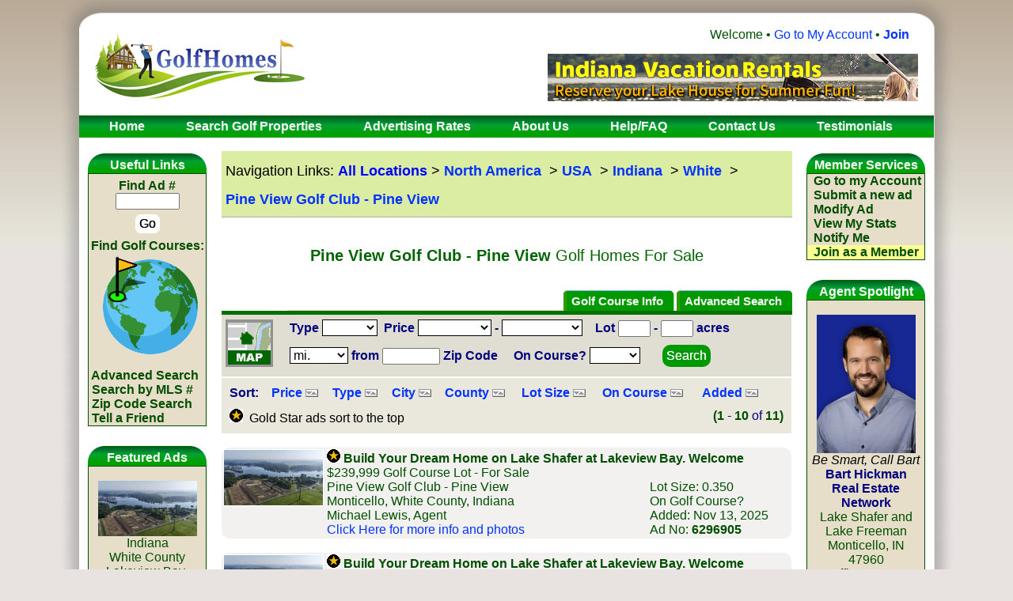

--- FILE ---
content_type: text/html; charset=UTF-8
request_url: https://www.golfhomes.com/pine-view-golf-club-pine-view-real-estate-for-sale-monticello-in-b13507-0.html
body_size: 12585
content:
<!DOCTYPE HTML PUBLIC "-//W3C//DTD HTML 4.01 Transitional//EN" "http://www.w3.org/TR/html4/loose.dtd">
<html>
    <head><link href="https://www.golfhomes.com/pine-view-golf-club-pine-view-real-estate-for-sale-monticello-in-b13507-0.html" rel="canonical" />
        <title>Pine View Golf Club - Pine View Homes for Sale - Real Estate</title>
        <meta http-equiv="X-UA-Compatible" content="IE=edge,chrome=1">
        <meta http-equiv="Content-Type" content="text/html; charset=UTF-8" />
        <meta name="viewport" content="width=device-width, initial-scale=.907">

        

        

        
        
        <link rel="stylesheet" href="/assets/css/global/global.min.css?ver=2" type="text/css">
        
        
        


        

        <meta name="description" content="View Pine View Golf Club - Pine View homes and lots for sale. Find helpful golf course information. Real estate agents and FSBO advertise it on GolfHomes.com">
        <meta name="keywords" content="Pine View Golf Club - Pine View, Monticello, Indiana, golf real estate, golf course homes for sale, golf course community , golf course lots, golf communities, private golf communities, golf course living, luxury homes, golf lifestyle, gated golf community, affordable golf communities, golf retirement living">

        
        
        <meta name="ROBOTS" content="ALL">
        
        
        
        
        

        <meta NAME="RATING" CONTENT="GENERAL">
        <meta name="Language" content="en">
        <meta name="Copyright" content="2025 GolfHomes.com">
        <meta name="Subject" CONTENT="real estate, real estate advertising, homes for sale, sell home, search for homes, homes, houses, real estate for sale, real estate agents, brokers, houses for sale, cabin, classifieds, real estate classifieds, advertise home, home builders, developers, realtors, for sale by owner, fsbo, land for sale, golf lots, condos for sale, buy home, sell my home, real estate links, mls, listing services, advertise, sell a home, sell my home, buying a house on the internet, list a house, advertise a house, selling a house yourself, property for sale, property, agents, multiple listing, classified ads, commercial real estate, by owner, place an ad, home for sale, links, web sites, for sale, land, condos, businesses for sale, database, search, find homes in, advertise my home, golf property, golffront, golf front, for sale by owners, houses for sale by owner, sell your home yourself, for sale by owner listings, sell real estate, buy real estate, realty, selling a house, buying a house, selling a home, buying a home, property, properties, residential, vacant land, condo, condominium, selling a home without a broker, selling a house on the Internet, advertise a house, houses for sale by owners, sell your home yourself, home sale listings, golf course view, golf house, golf home, golfhouse, golf, golf courses, on the green">

        <meta name="Classification" CONTENT="for sale by owner, real estate, real estate advertising, homes for sale, sell home, search for homes, homes, houses, real estate for sale, real estate agents, brokers, houses for sale, cabin, classifieds, real estate classifieds, advertise home, home builders, developers, realtors, fsbo, land for sale, golf course lots, condos for sale, buy home, sell my home, real estate links, mls, listing services, advertise, sell a home, sell my home, buying a house on the internet, list a house, advertise a house, selling a house yourself, property for sale, property, agents, multiple listing, classified ads, commercial real estate, by owner, place an ad, home for sale, links, web sites, for sale, land, condos, businesses for sale, database, search, find homes in, advertise my home, for sale by owners, houses for sale by owner, sell your home yourself, for sale by owner listings, sell real estate, buy real estate, realty, selling a house, buying a house, selling a home, buying a home, property, properties, residential, vacant land, condo, condominium, selling a home without a broker, selling a house on the Internet, advertise a house, houses for sale by owners, sell your home yourself, home sale listings">


        
        <link rel="apple-touch-icon" sizes="180x180" href="images/icons/apple-touch-icon-180x180GH.png">
        <link rel="apple-touch-icon" sizes="152x152" href="images/icons/apple-touch-icon-152x152GH.png">
        <link rel="apple-touch-icon" sizes="144x144" href="images/icons/apple-touch-icon-144x144GH.png">
        <link rel="apple-touch-icon" sizes="120x120" href="images/icons/apple-touch-icon-120x120GH.png">
        <link rel="apple-touch-icon" sizes="114x114" href="images/icons/apple-touch-icon-114x114GH.png">
        <link rel="apple-touch-icon" sizes="76x76" href="images/icons/apple-touch-icon-76x76GH.png">
        <link rel="apple-touch-icon" sizes="72x72" href="images/icons/apple-touch-icon-72x72GH.png">
        <link rel="apple-touch-icon" sizes="60x60" href="images/icons/apple-touch-icon-60x60GH.png">

        <link rel="icon" type="image/png" href="images/icons/apple-touch-icon-144x144GH.png" sizes="144x144">
        <link rel="icon" type="image/png" href="images/icons/apple-touch-icon-96x96GH.png" sizes="96x96">
        <link rel="icon" type="image/png" href="images/icons/apple-touch-icon-72x72GH.png" sizes="72x72">

        
        <script src="/assets/js/vendor/modernizr.custom.43727.js"></script>
        <script src="/assets/js/global/global.min.js?ver=2"></script>
        

        
        

<script>
(function(l,i,s,t,h,u,b){l['ListHubAnalyticsObject']=h;l[h]=l[h]||function(){
  (l[h].q=l[h].q||[]).push(arguments)},l[h].d=1*new Date();u=i.createElement(s),
  b=i.getElementsByTagName(s)[0];u.async=1;u.src=t;b.parentNode.insertBefore(u,b)
})(window,document,'script','//tracking.listhub.net/la.min.js','lh');
lh('init',{provider:'M-5263',test:false});
lh('submit',"SEARCH_DISPLAY",[{lkey:"3yd-WCARIN-202522451"},{lkey:"3yd-WCARIN-202522448"},{lkey:"3yd-WCARIN-202522424"},{lkey:"3yd-WCARIN-202522475"},{lkey:"3yd-WCARIN-202522476"},{lkey:"3yd-WCARIN-202522467"},{lkey:"3yd-WCARIN-202522486"},{lkey:"3yd-WCARIN-202522466"},{lkey:"3yd-WCARIN-202522485"},{lkey:"3yd-WCARIN-202513213"}]);
</script>


<!-- Google AdSense code -->
<script data-ad-client="ca-pub-3732731661303464" async src="https://pagead2.googlesyndication.com/pagead/js/adsbygoogle.js"></script>
<!-- Google AdSense code -->

    </head>
    <body>
        <div id="wrapper_top"></div>
        <div id="wrapper">
            <table class="outer-container" align="center" border="0" cellpadding="0" cellspacing="0" bgcolor="#FFFFFF">
                <tr>
                    <td>
                    

<table width="100%" bgcolor="#FFFFFF" border="0" cellpadding="0" cellspacing="0" style="border-collapse: collapse">
    <tr>
        <td width="40%" rowspan="3" valign="top"><div align="left"><img src="/logos/golfhomes_logo.png" alt="GolfHomes.com" width="275" height="96" hspace="15" align="left"></div></td>
        <td width="60%" height="21" align="right" valign="middle">
            <div style="margin-right:15px; margin-bottom:15px;" align="right" class="welcome-menu green_16pt">
                Welcome • <a href="portal/account_info.php" class="links6" style="font-size:16px">Go to My Account</a> • 
                <a href="https://www.golfhomes.com/portal/reg.php" class="links2"><b>Join</b></a>
                &nbsp;&nbsp;&nbsp;
            </div>
        </td>
    </tr>
    <tr>
        <td valign="middle"><div style="margin-right:20px;" align="right"><ins data-revive-zoneid="275" data-revive-id="7793bfa9f26716ac5de9ba0227bf205e"></ins><script async src="//www.golfhomes.com/adserver/www/delivery/asyncjs.php"></script></div></td>
    </tr>
    <tr valign="top">
        <td align="right" valign="top">&nbsp;</td>
    </tr>
    <tr width="100%">
        <td colspan="2">
            <div class="menu" style="text-decoration: none">
                <ul>
                    <li><a href="/">&nbsp;&nbsp;&nbsp;<span class="white_16pt">Home</a></span></li>
                    <li><a href="pg.php?pg=browse_map"><span class="white_16pt">Search Golf Properties</a></span></li>
                    <li><a href="pg.php?pg=priceplans"><span class="white_16pt">Advertising Rates</a></span></li>
                    <li><a href="pg.php?pg=about"><span class="white_16pt">About Us</a></span></li>
                    <li><a href="pg.php?pg=faq"><span class="white_16pt">Help/FAQ</a></span></li>
                    <li><a href="feedback.php"><span class="white_16pt">Contact Us</a></span></li>
                    <li><a href="pg.php?pg=customer_feedback"><span class="white_16pt">Testimonials</a></span></li>
                </ul>
            </div>
        </td>
    </tr>
</table>



                        <!-- MIDDLE -->
                        <table id="main" class="container" border="0" cellpadding="0" cellspacing="0" align="center">
                          <tr valign="top">
                            
                            <td valign="top">
                            <!-- Left_Column -->
                            <table width="150" border="0" align="left" cellpadding="0" cellspacing="0">
                              <tr>
                                  <td>&nbsp;</td>
                              </tr>
                              <tr>
                                  <td nowrap><div class="column_image">
                                    <div class="column_head_txt">Useful Links</div></div>
                                    <div class="columnboxDetail">
                                       <div align="center" class="off" style="margin-top:6px;" onmouseover="this.className='off'" onmouseout="this.className='off'">
                                          <form method="post" action="search_ad.php"><span class="green_16pt">&nbsp;Find Ad #&nbsp;</span>
                                            <br>
                                            <input name="ad_id" size="8">
                                            <br>
                                            <input class=btn type="submit" name="submit" value="Go" style="margin-top:6px;padding:3px;background-color:#FFFFFF;color:#000000;border:0px;text-shadow:0px 0px;border-radius:7px;width:31px"></form>
                                      </div>
                                      <div align="center" class="off" onmouseover="this.className='on'" onmouseout="this.className='off'" style="margin-top:6px;" class="green_16pt_bold">
                                       <a href="pg.php?pg=browse_map" style="text-decoration: none" class="green_16pt_bold">Find Golf Courses:
                                       <br>
                                      <img src="images/globe_with_flag_transp.png" alt="World Globe - Find Golf courses" border="0"></a><br>
                                       &nbsp;</div>
                                       <div align="left" class="off" onmouseover="this.className='on'" onmouseout="this.className='off'" >&nbsp;<a href="search.php?cid=" style="text-decoration: none" class="green_16pt_bold">Advanced Search</a></div>
                                       <div align="left" class="off" onmouseover="this.className='on'" onmouseout="this.className='off'">&nbsp;<a href="search.php?cid=" style="text-decoration: none" class="green_16pt_bold">Search by MLS #</a></div>
                                       <div align="left" class="off" onmouseover="this.className='on'" onmouseout="this.className='off'">&nbsp;<a href="search.php?cid=" style="text-decoration: none" class="green_16pt_bold">Zip Code Search</a></div>
                                       <div align="left" class="off" onmouseover="this.className='on'" onmouseout="this.className='off'">&nbsp;<a href="modules.php?mod=Recommend_Us" style="text-decoration: none"  class="green_16pt_bold">Tell a Friend</a></div>
                                   </div>
                               </td>
                              </tr>
                              <tr>
                                  <td>&nbsp;</td>
                              </tr>
                              
                              <tr>
                                <td><div class="column_image">
                                      <div class="column_head_txt">Featured Ads</div>
                                    </div>
                                    <div class="columnboxDetail">
                              
                                      <div class="columnboxFeature">
                                        <div align="center" class="green_16pt"><br>
                                          <a href="2037-deepwater-lot-18-loop-18-monticello-indiana-47960-p6296912.html">
                                              <img src="https://images.golfhomes.com/files/small/224/750/gal_3yd-WCARIN-202522475_0.jpg" border="0" width="125" alt="Lakeview Bay-Interior Lots with Water Access on Lake Shafer, Indiana"><br>Indiana<br>White County<br>Lakeview Bay-Interior Lots with Water Access on Lake Shafer</a>
                                        </div>
                                      </div>
                              
                                      <div class="columnboxFeature">
                                        <div align="center" class="green_16pt"><br>
                                          <a href="2127-deepwater-lot-3-loop-3-monticello-indiana-47960-p6296909.html">
                                              <img src="https://images.golfhomes.com/files/small/224/670/gal_3yd-WCARIN-202522467_0.jpg" border="0" width="125" alt="Lakeview Bay-Interior Lots with Water Access on Lake Shafer, Indiana"><br>Indiana<br>White County<br>Lakeview Bay-Interior Lots with Water Access on Lake Shafer</a>
                                        </div>
                                      </div>
                              
                                      <div class="columnboxFeature">
                                        <div align="center" class="green_16pt"><br>
                                          <a href="2014-deepwater-lot-26-loop-26-monticello-indiana-47960-p6297560.html">
                                              <img src="https://images.golfhomes.com/files/small/224/860/gal_3yd-WCARIN-202522486_0.jpg" border="0" width="125" alt="Lakeview Bay-Interior Lots with Water Access on Lake Shafer, Indiana"><br>Indiana<br>White County<br>Lakeview Bay-Interior Lots with Water Access on Lake Shafer</a>
                                        </div>
                                      </div>
                              
                                      <div class="columnboxFeature">
                                        <div align="center" class="green_16pt"><br>
                                          <a href="2133-deepwater-lot-2-loop-2-monticello-indiana-47960-p6296908.html">
                                              <img src="https://images.golfhomes.com/files/small/224/660/gal_3yd-WCARIN-202522466_0.jpg" border="0" width="125" alt="Lakeview Bay-Interior Lots with Water Access on Lake Shafer, Indiana"><br>Indiana<br>White County<br>Lakeview Bay-Interior Lots with Water Access on Lake Shafer</a>
                                        </div>
                                      </div>
                              
                                      <div class="columnboxFeature">
                                        <div align="center" class="green_16pt"><br>
                                          <a href="2067-deepwater-lot-13-loop-13-monticello-indiana-47960-p6296905.html">
                                              <img src="https://images.golfhomes.com/files/small/224/510/gal_3yd-WCARIN-202522451_0.jpg" border="0" width="125" alt="Build Your Dream Home on Lake Shafer at Lakeview Bay.  Welcome, Indiana"><br>Indiana<br>White County<br>Build Your Dream Home on Lake Shafer at Lakeview Bay.  Welcome</a>
                                        </div>
                                      </div>
                              
                                    </div>
                                  </td>
                              </tr>
                              <tr>
                                  <td>&nbsp;</td>
                              </tr>
                              
                              <tr>
                                  <td>
                                     <form action="search.php">
                                        <input type="hidden" name="s_res" value="OR">
                                        <input type="hidden" name="f_title" value="">
                                        <input type="hidden" name="f_descr" value="">
                                        <input type="hidden" name="f_city" value="">
                                        <input type="hidden" name="f_state" value="">
                                        <input type="hidden" name="f_club" value="">
                                        <input type="hidden" name="f_contact" value="">
                                        <input type="hidden" name="f_email" value="">
                                        <input type="hidden" name="f_mls" value="">
                                        <input type="hidden" name="f_type" value="">
                                        <input type="hidden" name="f_website" value="">
                                        <input type="hidden" name="f_rent_buy" value="">
                                        <input type="hidden" name="f_company" value="">
                                        <input type="hidden" name="f_county" value="">

                                        <table border="0" align="center" cellpadding="1" cellspacing="6" bgcolor="#006600">
                                            <tr>
                                               <td align="center" class="white_16pt">Keyword Search<br>by state:</td>
                                           </tr>
                                           <tr>
                                               <td align="center" class="wbtxt"><select name="cid" style="font-size:16px"><option value=21>Indiana
                                                <option value="2">Alabama</option>
                                                <option value="11">Alaska</option>
                                                <option value="13">Arizona</option>
                                                <option value="12">Arkansas</option>
                                                <option value="14">California</option>
                                                <option value="972">CANADA</option>
                                                <option value="15">Colorado</option>
                                                <option value="16">Connecticut</option>
                                                <option value="164">Delaware</option>
                                                <option value="17">Florida</option>
                                                <option value="18">Georgia</option>
                                                <option value="323">Hawaii</option>
                                                <option value="19">Idaho</option>
                                                <option value="20">Illinois</option>
                                                <option value="21">Indiana</option>
                                                <option value="22">Iowa</option>
                                                <option value="23">Kansas</option>
                                                <option value="24">Kentucky</option>
                                                <option value="25">Louisiana</option>
                                                <option value="26">Maine</option>
                                                <option value="28">Maryland</option>
                                                <option value="27">Massachusetts</option>
                                                <option value="29">Michigan</option>
                                                <option value="30">Minnesota</option>
                                                <option value="31">Mississippi</option>
                                                <option value="32">Missouri</option>
                                                <option value="320">Montana</option>
                                                <option value="33">Nebraska</option>
                                                <option value="318">Nevada</option>
                                                <option value="34">New Hampshire</option>
                                                <option value="35">New Jersey</option>
                                                <option value="36">New Mexico</option>
                                                <option value="37">New York</option>
                                                <option value="38">North Carolina</option>
                                                <option value="321">North Dakota</option>
                                                <option value="39">Ohio</option>
                                                <option value="40">Oklahoma</option>
                                                <option value="41">Oregon</option>
                                                <option value="42">Pennsylvania</option>
                                                <option value="322">Rhode Island</option>
                                                <option value="43">South Carolina</option>
                                                <option value="44">South Dakota</option>
                                                <option value="46">Tennessee</option>
                                                <option value="45">Texas</option>
                                                <option value="319">Utah</option>
                                                <option value="47">Vermont</option>
                                                <option value="48">Virginia</option>
                                                <option value="49">Washington</option>
                                                <option value="51">West Virginia</option>
                                                <option value="50">Wisconsin</option>
                                                <option value="52">Wyoming</option>
                                            </select>
                                        </td>
                                    </tr>
                                    <tr>
                                       <td align="center" class="white_16pt">&nbsp;for:</td>
                                   </tr>
                                   <tr>
                                       <td align="center"><input type="text" size="16" style="width:120px;" class="txtin" name="q"></td>
                                   </tr>
                                   <tr>
                                       <td align="center" class="white_16pt">Find Results with:</td>
                                   </tr>
                                   <tr>
                                       <td align="center"><select name="stype" style="font-size:16px">
                                         <option value="any">Any words</option>
                                         <option value="all">All words</option>
                                         <option value="exact">Exact Phrase</option>
                                     </select></td>
                                 </tr>
                                 <tr>
                                   <td align="center"><input type="submit" value="Go!"></td>
                               </tr>
                           </table>
                       </form>
                   </td>
               </tr>
               <tr>
                  <td>&nbsp;</td>
            </tr>

          </table>
      </td>
      
      <td bgcolor="#FFFFFF" valign="top" class="col24">

        <!-- Center_Column -->

        <table class="col23 center-column" border="0" cellpadding="0" align="center">
           <tr>
              <td>

                <!-- CONTENT -->
 
 <table class="container" border="0" cellspacing="0" cellpadding="0" style="margin-top:15px;width:100%">
              <tr bgcolor="#dbeca3">
                <td colspan="5" align="left" style="padding-bottom:11px">
                  <span style="float:left;margin:0 5px;font-size:1.13em">Navigation Links:
                  <a href="pg.php?pg=browse_map" style="font-size:18px;font-weight:bold;color:blue">All Locations</a>
                   &gt; <a href="north-america-golf-course-real-estate-for-sale-bm59141.html" class="blue_18pt_bold" style="padding:15px 5px 0px 0px;display:inline-block">North America</a> > <a href="usa-golf-course-real-estate-for-sale-bm6561.html" class="blue_18pt_bold" style="padding:15px 5px 0px 0px;display:inline-block">USA</a> > <a href="usa-indiana-golf-course-real-estate-for-sale-bm21.html" class="blue_18pt_bold" style="padding:15px 5px 0px 0px;display:inline-block">Indiana</a> > <a href="usa-indiana-white-county-golf-course-real-estate-for-sale-bm7352.html" class="blue_18pt_bold" style="padding:15px 5px 0px 0px;display:inline-block">White</a> > <a href="pine-view-golf-club-pine-view-real-estate-for-sale-monticello-in-b13507-0.html" class="blue_18pt_bold" style="padding:15px 5px 0px 0px;display:inline-block">Pine View Golf Club - Pine View</a> </span>
                </td>
              </tr>
              <tr bgcolor="darkgrey">
                <td style="height:1px"></td>
              <tr>  
                  
</table>
 <br>
 <h1 style="color:darkgreen;padding-top:16px;padding-bottom:20px">Pine View Golf Club - Pine View <span style="font-weight:normal">Golf Homes For Sale</span></h1>

<div style="margin-top:10px; margin-bottom:0px">
   <div id="tabs" style="font-size:15px;margin-bottom:0px">
    <ul>
        <li><a href="search.php?hw_zip_r=&ctl_f_type=&hw_zip=&f_golffront=&f_price_min=&f_price_max=&f_lot_size_min=&f_lot_size_max=" style="margin-right:-3px"><span>Advanced Search</span></a></li>
        <li><a href="javascript:jumpToInfo()"><span>Golf Course Info</span></a></li>
    </ul>
</div>
</div>

<form name="frm" method="get" action="search.php">

<input type="hidden" name="f_city_ex" value="">
<input type="hidden" name="f_county_ex" value="">

<table bgcolor="#e0ddd3" cellspacing="0" cellpadding="5" border="0" class="navy_16pt_bold inner-container" width="100%">

    <tr>
        <td>
            
            <div id="map_these" style="margin-top:-6px">
            <!--input type="button" value="Map These Properties" onClick="Map_Load()"-->
            <img src="/images/map-icon.png" onClick="Map_Load()">
            <!--div id="map_these_1"><img src="images/NewFeature.png"></div-->

            <div id="map_these_2" style="padding-top:5px;display:none">
              <table border="0" align="center" cellpadding="1" cellspacing="6" bgcolor="#e0ddd3" width="100%">
                <tr>
                  <td align=center class="white_16pt_bold">
                    Please narrow your search to less than 100 properties for mapping.
                  </td>
                </tr>
              </table>
            </div>

            </div>
            
        </td> 

            <td bgcolor="#e0ddd3">
                <table style="margin-top:-11px" bgcolor="#e0ddd3">
                  <tr>    
                    <td class="navy_16pt" align="left" style="padding-top:10px">
                        Type
                        <select name="f_type_ex" style="max-width:70px;font-size:16px">
                            <option value=""></option>
                            <option value="Home">Home</option>
                            <option value="Lot">Lot</option>
                            <option value="Acreage">Acreage</option>
                            <option value="Condo">Condo</option>
                            <option value="Apartment">Apartment</option>
                            <option value="Townhome/Townhouse">Townhome/Townhouse</option>
                            <option value="Commercial">Commercial</option>
                            <option value="">ALL</option>
                        </select>
                        &nbsp;Price
                        <select name="f_price_min" style="font-size:16px">
                            <option value=""></option>
                            <option value="0">0</option>
                            <option value="1000">1,000</option>
                            <option value="5000">5,000</option>
                            <option value="10000">10,000</option>
                            <option value="20000">20,000</option>
                            <option value="30000">30,000</option>
                            <option value="40000">40,000</option>
                            <option value="50000">50,000</option>
                            <option value="60000">60,000</option>
                            <option value="70000">70,000</option>
                            <option value="80000">80,000</option>
                            <option value="90000">90,000</option>
                            <option value="100000">100,000</option>
                            <option value="125000">125,000</option>
                            <option value="150000">150,000</option>
                            <option value="175000">175,000</option>
                            <option value="200000">200,000</option>
                            <option value="225000">225,000</option>
                            <option value="250000">250,000</option>
                            <option value="275000">275,000</option>
                            <option value="300000">300,000</option>
                            <option value="325000">325,000</option>
                            <option value="350000">350,000</option>
                            <option value="375000">375,000</option>
                            <option value="400000">400,000</option>
                            <option value="450000">450,000</option>
                            <option value="500000">500,000</option>
                            <option value="550000">550,000</option>
                            <option value="600000">600,000</option>
                            <option value="650000">650,000</option>
                            <option value="700000">700,000</option>
                            <option value="750000">750,000</option>
                            <option value="800000">800,000</option>
                            <option value="850000">850,000</option>
                            <option value="900000">900,000</option>
                            <option value="950000">950,000</option>
                            <option value="1000000">1,000,000</option>
                        </select>&nbsp;-&nbsp;<select name="f_price_max" style="font-size:16px">
                            <option value=""></option>
                            <option value="1000">1,000</option>
                            <option value="5000">5,000</option>
                            <option value="10000">10,000</option>
                            <option value="20000">20,000</option>
                            <option value="30000">30,000</option>
                            <option value="40000">40,000</option>
                            <option value="50000">50,000</option>
                            <option value="60000">60,000</option>
                            <option value="70000">70,000</option>
                            <option value="80000">80,000</option>
                            <option value="90000">90,000</option>
                            <option value="100000">100,000</option>
                            <option value="125000">125,000</option>
                            <option value="150000">150,000</option>
                            <option value="175000">175,000</option>
                            <option value="200000">200,000</option>
                            <option value="225000">225,000</option>
                            <option value="250000">250,000</option>
                            <option value="275000">275,000</option>
                            <option value="300000">300,000</option>
                            <option value="325000">325,000</option>
                            <option value="350000">350,000</option>
                            <option value="375000">375,000</option>
                            <option value="400000">400,000</option>
                            <option value="450000">450,000</option>
                            <option value="500000">500,000</option>
                            <option value="550000">550,000</option>
                            <option value="600000">600,000</option>
                            <option value="650000">650,000</option>
                            <option value="700000">700,000</option>
                            <option value="750000">750,000</option>
                            <option value="800000">800,000</option>
                            <option value="850000">850,000</option>
                            <option value="900000">900,000</option>
                            <option value="950000">950,000</option>
                            <option value="1000000">1,000,000</option>
                            <option value="99999999">99,999,999</option>
                        </select>&nbsp;&nbsp;&nbsp;&nbsp;Lot <input size=3 name="f_lot_size_min" value=""> - <input size=3 name="f_lot_size_max" value=""> acres
                      </td>
                    </tr>
                    <tr>
                      <td align="left" class="navy_16pt" style="padding-top:7px;padding-bottom:5px">    
                            <select name="hw_zip_r" style="font-size:16px">
                            <option value=""> mi.</option>
                    <option value="10">10 mi.</option>
                    <option value="25">25 mi.</option>
                    <option value="50">50 mi.</option>
                    <option value="100">100 mi.</option>
                    <option value="150">150 mi.</option>
                    <option value="200">200 mi.</option>
                    <option value="250">250 mi.</option>
                    <option value="300">300 mi.</option>
                    <option value="400">400 mi.</option>
                    <option value="500">500 mi.</option>
                        </select>
                        from
                        <input type="text" name="hw_zip" size="7" maxlength="7" value="">
                        Zip Code&nbsp;&nbsp;

                        &nbsp;&nbsp;On Course?
                        <select name="f_golffront" style="font-size:16px">
                            <option value=""></option>
                            <option value="Yes">Yes</option>
                            <option value="No">No</option>
                            <option value="">Either</option>
                        </select>&nbsp;&nbsp;&nbsp;&nbsp;&nbsp;&nbsp;
                        <input type="hidden" name="cid" value="13507">
                        <input type="hidden" name="s_res" value="AND">
                        <input type="hidden" name="pg" value="advanced">
                        <input type="submit" class="btn"  style="padding:5px;background-color:#009900;margin:0px 0px;border:0px;text-shadow:0px 0px" value="Search">
                    </td>
                  </tr>
                </table>
              </td>
            </tr>
        </table>        
</form>

<table class="inner-container" bgcolor="#eae7dc" border="0" cellspacing="0" style="margin-top:2px; margin-bottom:18px;">
    <tr>
        <td align="left" style="margin-left:5px;padding-top:10px;padding-left:10px">
            <b><span class="navy_16pt" >Sort:&nbsp;&nbsp;</span></b>
        </td>
        <td align="left" style="margin-left:5px;padding-top:10px">
            <a href="search.php?cid=13507&amp;s_res=AND&amp;off=0&amp;s_by=f_price" class="links6">
                <b>Price</b>
            </a>
            <a href="search.php?cid=13507&amp;s_res=AND&amp;off=0&amp;s_by=f_price">
                <img src="images/updown.png" alt="" border="0" width="16" height="10">
            </a>&nbsp;
        </td>
        <td align="left" style="margin-left:5px;padding-top:10px">
            <a href="search.php?cid=13507&amp;s_res=AND&amp;off=0&amp;s_by=f_type" class="links6">
                <b>Type </b>
            </a>
            <a href="search.php?cid=13507&amp;s_res=AND&amp;off=0&amp;s_by=f_type">
                <img src="images/updown.png" alt="" border="0" width="16" height="10">
            </a>&nbsp;
        </td>
        <td align="left" style="margin-left:5px;padding-top:10px">
            <a href="search.php?cid=13507&amp;s_res=AND&amp;off=0&amp;s_by=f_city" class="links6">
                <b>City</b>
            </a>
            <a href="search.php?cid=13507&amp;s_res=AND&amp;off=0&amp;s_by=f_city">
                <img src="images/updown.png" alt="" border="0" width="16" height="10">
            </a>&nbsp;
        </td>
        <td align="left" style="margin-left:5px;padding-top:10px">
            <a href="search.php?cid=13507&amp;s_res=AND&amp;off=0&amp;s_by=f_county" class="links6">
                <b>County</b>
            </a>
            <a href="search.php?cid=13507&amp;s_res=AND&amp;off=0&amp;s_by=f_county">
                <img src="images/updown.png" alt="" border="0" width="16" height="10">
            </a>&nbsp;
        </td>
        <td align="left" style="margin-left:5px;padding-top:10px">
            <a href="search.php?cid=13507&amp;s_res=AND&amp;off=0&amp;s_by=f_lot_size" class="links6">
                <b>Lot Size</b>
            </a>
            <a href="search.php?cid=13507&amp;s_res=AND&amp;off=0&amp;s_by=f_lot_size">
                <img src="images/updown.png" alt="" border="0" width="16" height="10">
            </a>&nbsp;
        </td>
        <td align="left" style="margin-left:5px;padding-top:10px">
            <a href="search.php?cid=13507&amp;s_res=AND&amp;off=0&amp;s_by=f_golffront" class="links6">
                <b>On Course</b>
            </a>
            <a href="search.php?cid=13507&amp;s_res=AND&amp;off=0&amp;s_by=f_golffront">
                <img src="images/updown.png" alt="" border="0" width="16" height="10">
            </a>&nbsp;
        </td>
        <!--td align="left">
            <a href="search.php?cid=13507&amp;s_res=AND&amp;off=0&amp;s_by=hits" class="links6">
                <b>Views</b>
            </a>
            <a href="search.php?cid=13507&amp;s_res=AND&amp;off=0&amp;s_by=hits">
                <img src="images/updown.png" alt="" border="0" width="16" height="10">
            </a>&nbsp;&nbsp;
        </td-->
        <td align="left" style="margin-left:5px;padding-top:10px">
            <a href="search.php?cid=13507&amp;s_res=AND&amp;off=0&amp;s_by=date" class="links6">
                <b>Added</b>
            </a>
            <a href="search.php?cid=13507&amp;s_res=AND&amp;off=0&amp;s_by=date">
                <img src="images/updown.png" alt="" border="0" width="16" height="10">
            </a>
        </td>
    </tr>

    <tr>
        <td colspan="7" align="left" style="padding-top:10px;padding-bottom:10px;padding-left:10px">
            <img src="img/gold_star.png" alt="Gold Star">
            &nbsp;Gold Star ads sort to the top</td>
        <td colspan="1" align="right" valign="top" class="navy_16pt" style="padding-top:10px;padding-bottom:10px;padding-right:10px">
           <span class="green_16pt_bold">(1</span> -
            <span class="green_16pt_bold">10</span> of
            <span class="green_16pt_bold">11)</span>
        </td>
    </tr>
</table>


<div id="map_div" align=center style="position:relative;width:100%;height:400px;margin:20px 0">
<div id="map_results" style="position:absolute;width:100%;height:100%"></div>
<div id="mmenu">
  <input id='streets' type='radio' name='rtoggle' value='streets' checked>
  <label for='streets'>Streets</label>
  <input id='satellite' type='radio' name='rtoggle' value='satellite'>
  <label for='satellite'>Satellite</label>
</div>
</div>


<div align="left" class="inner-container">
    
<table border="0" cellpadding="2" cellspacing="0" class="inner-container" class="green_16pt" style="background-color:#f2f1f0;border-radius:10px">
  <tr>
    <td valign="top" align="center" width="125">
     <a href="2067-deepwater-lot-13-loop-13-monticello-indiana-47960-p6296905.html"><img src="https://images.golfhomes.com/files/small/224/510/gal_3yd-WCARIN-202522451_0.jpg"
      border="0"  alt="Build Your Dream Home on Lake Shafer at Lakeview Bay.  Welcome for sale in Monticello Indiana White County County on GolfHomes.com" class="imgTag"></a><br>
    </td>
    <td valign="top">
      <table width="100%" border="0" align="center" cellpadding="0" cellspacing="0" class="green_16pt">
        <tr>
          <td colspan="2">
        
         <img src="img/gold_star.png">
        
            <a href="2067-deepwater-lot-13-loop-13-monticello-indiana-47960-p6296905.html"><b>Build Your Dream Home on Lake Shafer at Lakeview Bay.  Welcome</b></a>
          </td>
        </tr>

        <tr>
          <td width="335">
            $239,999 Golf Course Lot - For Sale</td>
          <td width="145"></td>            
        </tr>
        
        <tr>
          <td width="335">Pine View Golf Club - Pine View</td>
          <td width="145">Lot Size: 0.350</td>
        </tr>

        <tr>
          <td width="335">Monticello, White County, Indiana</td>
          <td width="145">On Golf Course? </td>
        </tr>

        <tr>
          <td width="335">Michael Lewis,&nbsp;Agent</td>
          <td width="145">Added: Nov 13, 2025</td>
        </tr>

        <tr>
          <td width="335">
              <a href="2067-deepwater-lot-13-loop-13-monticello-indiana-47960-p6296905.html" class="links6">
                Click Here for more info and photos</a></td>
          <td width="145">Ad No: <strong>6296905</strong></td>
        </tr>

      </table>
    </td>
  </tr>
</table>
<br>




<table border="0" cellpadding="2" cellspacing="0" class="inner-container" class="green_16pt" style="background-color:#f2f1f0;border-radius:10px">
  <tr>
    <td valign="top" align="center" width="125">
     <a href="2073-deepwater-lot-12-loop-12-monticello-indiana-47960-p6296904.html"><img src="https://images.golfhomes.com/files/small/224/480/gal_3yd-WCARIN-202522448_0.jpg"
      border="0"  alt="Build Your Dream Home on Lake Shafer at Lakeview Bay.  Welcome for sale in Monticello Indiana White County County on GolfHomes.com" class="imgTag"></a><br>
    </td>
    <td valign="top">
      <table width="100%" border="0" align="center" cellpadding="0" cellspacing="0" class="green_16pt">
        <tr>
          <td colspan="2">
        
         <img src="img/gold_star.png">
        
            <a href="2073-deepwater-lot-12-loop-12-monticello-indiana-47960-p6296904.html"><b>Build Your Dream Home on Lake Shafer at Lakeview Bay.  Welcome</b></a>
          </td>
        </tr>

        <tr>
          <td width="335">
            $239,999 Golf Course Lot - For Sale</td>
          <td width="145"></td>            
        </tr>
        
        <tr>
          <td width="335">Pine View Golf Club - Pine View</td>
          <td width="145">Lot Size: 0.330</td>
        </tr>

        <tr>
          <td width="335">Monticello, White County, Indiana</td>
          <td width="145">On Golf Course? </td>
        </tr>

        <tr>
          <td width="335">Michael Lewis,&nbsp;Agent</td>
          <td width="145">Added: Nov 13, 2025</td>
        </tr>

        <tr>
          <td width="335">
              <a href="2073-deepwater-lot-12-loop-12-monticello-indiana-47960-p6296904.html" class="links6">
                Click Here for more info and photos</a></td>
          <td width="145">Ad No: <strong>6296904</strong></td>
        </tr>

      </table>
    </td>
  </tr>
</table>
<br>




<table border="0" cellpadding="2" cellspacing="0" class="inner-container" class="green_16pt" style="background-color:#f2f1f0;border-radius:10px">
  <tr>
    <td valign="top" align="center" width="125">
     <a href="2085-deepwater-lot-10-loop-10-monticello-indiana-47960-p6295973.html"><img src="https://images.golfhomes.com/files/small/224/240/gal_3yd-WCARIN-202522424_0.jpg"
      border="0"  alt="Build Your Dream Home on Lake Shafer at Lakeview Bay.  Welcome for sale in Monticello Indiana White County County on GolfHomes.com" class="imgTag"></a><br>
    </td>
    <td valign="top">
      <table width="100%" border="0" align="center" cellpadding="0" cellspacing="0" class="green_16pt">
        <tr>
          <td colspan="2">
        
         <img src="img/gold_star.png">
        
            <a href="2085-deepwater-lot-10-loop-10-monticello-indiana-47960-p6295973.html"><b>Build Your Dream Home on Lake Shafer at Lakeview Bay.  Welcome</b></a>
          </td>
        </tr>

        <tr>
          <td width="335">
            $229,999 Golf Course Lot - For Sale</td>
          <td width="145"></td>            
        </tr>
        
        <tr>
          <td width="335">Pine View Golf Club - Pine View</td>
          <td width="145">Lot Size: 0.300</td>
        </tr>

        <tr>
          <td width="335">Monticello, White County, Indiana</td>
          <td width="145">On Golf Course? </td>
        </tr>

        <tr>
          <td width="335">Michael Lewis,&nbsp;Agent</td>
          <td width="145">Added: Nov 13, 2025</td>
        </tr>

        <tr>
          <td width="335">
              <a href="2085-deepwater-lot-10-loop-10-monticello-indiana-47960-p6295973.html" class="links6">
                Click Here for more info and photos</a></td>
          <td width="145">Ad No: <strong>6295973</strong></td>
        </tr>

      </table>
    </td>
  </tr>
</table>
<br>




<table border="0" cellpadding="2" cellspacing="0" class="inner-container" class="green_16pt" style="background-color:#f2f1f0;border-radius:10px">
  <tr>
    <td valign="top" align="center" width="125">
     <a href="2037-deepwater-lot-18-loop-18-monticello-indiana-47960-p6296912.html"><img src="https://images.golfhomes.com/files/small/224/750/gal_3yd-WCARIN-202522475_0.jpg"
      border="0"  alt="Lakeview Bay-Interior Lots with Water Access on Lake Shafer for sale in Monticello Indiana White County County on GolfHomes.com" class="imgTag"></a><br>
    </td>
    <td valign="top">
      <table width="100%" border="0" align="center" cellpadding="0" cellspacing="0" class="green_16pt">
        <tr>
          <td colspan="2">
        
         <img src="img/gold_star.png">
        
            <a href="2037-deepwater-lot-18-loop-18-monticello-indiana-47960-p6296912.html"><b>Lakeview Bay-Interior Lots with Water Access on Lake Shafer</b></a>
          </td>
        </tr>

        <tr>
          <td width="335">
            $69,999 Golf Course Lot - For Sale</td>
          <td width="145"></td>            
        </tr>
        
        <tr>
          <td width="335">Pine View Golf Club - Pine View</td>
          <td width="145">Lot Size: 0.240</td>
        </tr>

        <tr>
          <td width="335">Monticello, White County, Indiana</td>
          <td width="145">On Golf Course? </td>
        </tr>

        <tr>
          <td width="335">Michael Lewis,&nbsp;Agent</td>
          <td width="145">Added: Nov 13, 2025</td>
        </tr>

        <tr>
          <td width="335">
              <a href="2037-deepwater-lot-18-loop-18-monticello-indiana-47960-p6296912.html" class="links6">
                Click Here for more info and photos</a></td>
          <td width="145">Ad No: <strong>6296912</strong></td>
        </tr>

      </table>
    </td>
  </tr>
</table>
<br>




<table border="0" cellpadding="2" cellspacing="0" class="inner-container" class="green_16pt" style="background-color:#f2f1f0;border-radius:10px">
  <tr>
    <td valign="top" align="center" width="125">
     <a href="2031-deepwater-lot-19-loop-19-monticello-indiana-47960-p6296913.html"><img src="https://images.golfhomes.com/files/small/224/760/gal_3yd-WCARIN-202522476_0.jpg"
      border="0"  alt="Lakeview Bay-Interior Lots with Water Access on Lake Shafer for sale in Monticello Indiana White County County on GolfHomes.com" class="imgTag"></a><br>
    </td>
    <td valign="top">
      <table width="100%" border="0" align="center" cellpadding="0" cellspacing="0" class="green_16pt">
        <tr>
          <td colspan="2">
        
         <img src="img/gold_star.png">
        
            <a href="2031-deepwater-lot-19-loop-19-monticello-indiana-47960-p6296913.html"><b>Lakeview Bay-Interior Lots with Water Access on Lake Shafer</b></a>
          </td>
        </tr>

        <tr>
          <td width="335">
            $69,999 Golf Course Lot - For Sale</td>
          <td width="145"></td>            
        </tr>
        
        <tr>
          <td width="335">Pine View Golf Club - Pine View</td>
          <td width="145">Lot Size: 0.280</td>
        </tr>

        <tr>
          <td width="335">Monticello, White County, Indiana</td>
          <td width="145">On Golf Course? </td>
        </tr>

        <tr>
          <td width="335">Michael Lewis,&nbsp;Agent</td>
          <td width="145">Added: Nov 13, 2025</td>
        </tr>

        <tr>
          <td width="335">
              <a href="2031-deepwater-lot-19-loop-19-monticello-indiana-47960-p6296913.html" class="links6">
                Click Here for more info and photos</a></td>
          <td width="145">Ad No: <strong>6296913</strong></td>
        </tr>

      </table>
    </td>
  </tr>
</table>
<br>




<table border="0" cellpadding="2" cellspacing="0" class="inner-container" class="green_16pt" style="background-color:#f2f1f0;border-radius:10px">
  <tr>
    <td valign="top" align="center" width="125">
     <a href="2127-deepwater-lot-3-loop-3-monticello-indiana-47960-p6296909.html"><img src="https://images.golfhomes.com/files/small/224/670/gal_3yd-WCARIN-202522467_0.jpg"
      border="0"  alt="Lakeview Bay-Interior Lots with Water Access on Lake Shafer for sale in Monticello Indiana White County County on GolfHomes.com" class="imgTag"></a><br>
    </td>
    <td valign="top">
      <table width="100%" border="0" align="center" cellpadding="0" cellspacing="0" class="green_16pt">
        <tr>
          <td colspan="2">
        
         <img src="img/gold_star.png">
        
            <a href="2127-deepwater-lot-3-loop-3-monticello-indiana-47960-p6296909.html"><b>Lakeview Bay-Interior Lots with Water Access on Lake Shafer</b></a>
          </td>
        </tr>

        <tr>
          <td width="335">
            $69,999 Golf Course Lot - For Sale</td>
          <td width="145"></td>            
        </tr>
        
        <tr>
          <td width="335">Pine View Golf Club - Pine View</td>
          <td width="145">Lot Size: 0.310</td>
        </tr>

        <tr>
          <td width="335">Monticello, White County, Indiana</td>
          <td width="145">On Golf Course? </td>
        </tr>

        <tr>
          <td width="335">Michael Lewis,&nbsp;Agent</td>
          <td width="145">Added: Nov 13, 2025</td>
        </tr>

        <tr>
          <td width="335">
              <a href="2127-deepwater-lot-3-loop-3-monticello-indiana-47960-p6296909.html" class="links6">
                Click Here for more info and photos</a></td>
          <td width="145">Ad No: <strong>6296909</strong></td>
        </tr>

      </table>
    </td>
  </tr>
</table>
<br>




<table border="0" cellpadding="2" cellspacing="0" class="inner-container" class="green_16pt" style="background-color:#f2f1f0;border-radius:10px">
  <tr>
    <td valign="top" align="center" width="125">
     <a href="2014-deepwater-lot-26-loop-26-monticello-indiana-47960-p6297560.html"><img src="https://images.golfhomes.com/files/small/224/860/gal_3yd-WCARIN-202522486_0.jpg"
      border="0"  alt="Lakeview Bay-Interior Lots with Water Access on Lake Shafer for sale in Monticello Indiana White County County on GolfHomes.com" class="imgTag"></a><br>
    </td>
    <td valign="top">
      <table width="100%" border="0" align="center" cellpadding="0" cellspacing="0" class="green_16pt">
        <tr>
          <td colspan="2">
        
         <img src="img/gold_star.png">
        
            <a href="2014-deepwater-lot-26-loop-26-monticello-indiana-47960-p6297560.html"><b>Lakeview Bay-Interior Lots with Water Access on Lake Shafer</b></a>
          </td>
        </tr>

        <tr>
          <td width="335">
            $59,900 Golf Course Lot - For Sale</td>
          <td width="145"></td>            
        </tr>
        
        <tr>
          <td width="335">Pine View Golf Club - Pine View</td>
          <td width="145">Lot Size: 0.250</td>
        </tr>

        <tr>
          <td width="335">Monticello, White County, Indiana</td>
          <td width="145">On Golf Course? </td>
        </tr>

        <tr>
          <td width="335">Michael Lewis,&nbsp;Agent</td>
          <td width="145">Added: Nov 13, 2025</td>
        </tr>

        <tr>
          <td width="335">
              <a href="2014-deepwater-lot-26-loop-26-monticello-indiana-47960-p6297560.html" class="links6">
                Click Here for more info and photos</a></td>
          <td width="145">Ad No: <strong>6297560</strong></td>
        </tr>

      </table>
    </td>
  </tr>
</table>
<br>




<table border="0" cellpadding="2" cellspacing="0" class="inner-container" class="green_16pt" style="background-color:#f2f1f0;border-radius:10px">
  <tr>
    <td valign="top" align="center" width="125">
     <a href="2133-deepwater-lot-2-loop-2-monticello-indiana-47960-p6296908.html"><img src="https://images.golfhomes.com/files/small/224/660/gal_3yd-WCARIN-202522466_0.jpg"
      border="0"  alt="Lakeview Bay-Interior Lots with Water Access on Lake Shafer for sale in Monticello Indiana White County County on GolfHomes.com" class="imgTag"></a><br>
    </td>
    <td valign="top">
      <table width="100%" border="0" align="center" cellpadding="0" cellspacing="0" class="green_16pt">
        <tr>
          <td colspan="2">
        
         <img src="img/gold_star.png">
        
            <a href="2133-deepwater-lot-2-loop-2-monticello-indiana-47960-p6296908.html"><b>Lakeview Bay-Interior Lots with Water Access on Lake Shafer</b></a>
          </td>
        </tr>

        <tr>
          <td width="335">
            $69,999 Golf Course Lot - For Sale</td>
          <td width="145"></td>            
        </tr>
        
        <tr>
          <td width="335">Pine View Golf Club - Pine View</td>
          <td width="145">Lot Size: 0.310</td>
        </tr>

        <tr>
          <td width="335">Monticello, White County, Indiana</td>
          <td width="145">On Golf Course? </td>
        </tr>

        <tr>
          <td width="335">Michael Lewis,&nbsp;Agent</td>
          <td width="145">Added: Nov 13, 2025</td>
        </tr>

        <tr>
          <td width="335">
              <a href="2133-deepwater-lot-2-loop-2-monticello-indiana-47960-p6296908.html" class="links6">
                Click Here for more info and photos</a></td>
          <td width="145">Ad No: <strong>6296908</strong></td>
        </tr>

      </table>
    </td>
  </tr>
</table>
<br>




<table border="0" cellpadding="2" cellspacing="0" class="inner-container" class="green_16pt" style="background-color:#f2f1f0;border-radius:10px">
  <tr>
    <td valign="top" align="center" width="125">
     <a href="2002-deepwater-lot-25-loop-25-monticello-indiana-47960-p6297559.html"><img src="https://images.golfhomes.com/files/small/224/850/gal_3yd-WCARIN-202522485_0.jpg"
      border="0"  alt="Lakeview Bay-Interior Lots with Water Access on Lake Shafer for sale in Monticello Indiana White County County on GolfHomes.com" class="imgTag"></a><br>
    </td>
    <td valign="top">
      <table width="100%" border="0" align="center" cellpadding="0" cellspacing="0" class="green_16pt">
        <tr>
          <td colspan="2">
        
         <img src="img/gold_star.png">
        
            <a href="2002-deepwater-lot-25-loop-25-monticello-indiana-47960-p6297559.html"><b>Lakeview Bay-Interior Lots with Water Access on Lake Shafer</b></a>
          </td>
        </tr>

        <tr>
          <td width="335">
            $74,999 Golf Course Lot - For Sale</td>
          <td width="145"></td>            
        </tr>
        
        <tr>
          <td width="335">Pine View Golf Club - Pine View</td>
          <td width="145">Lot Size: 0.340</td>
        </tr>

        <tr>
          <td width="335">Monticello, White County, Indiana</td>
          <td width="145">On Golf Course? </td>
        </tr>

        <tr>
          <td width="335">Michael Lewis,&nbsp;Agent</td>
          <td width="145">Added: Nov 13, 2025</td>
        </tr>

        <tr>
          <td width="335">
              <a href="2002-deepwater-lot-25-loop-25-monticello-indiana-47960-p6297559.html" class="links6">
                Click Here for more info and photos</a></td>
          <td width="145">Ad No: <strong>6297559</strong></td>
        </tr>

      </table>
    </td>
  </tr>
</table>
<br>




<table border="0" cellpadding="2" cellspacing="0" class="inner-container" class="green_16pt" style="background-color:#f2f1f0;border-radius:10px">
  <tr>
    <td valign="top" align="center" width="125">
     <a href="1602-n-brandywine-court-monticello-indiana-47960-p6057335.html"><img src="https://images.golfhomes.com/files/small/132/130/gal_3yd-WCARIN-202513213_0.jpg"
      border="0"  alt="Riverfront retreat, fully loaded and move-in ready! This for sale in Monticello Indiana White County County on GolfHomes.com" class="imgTag"></a><br>
    </td>
    <td valign="top">
      <table width="100%" border="0" align="center" cellpadding="0" cellspacing="0" class="green_16pt">
        <tr>
          <td colspan="2">
        
            <a href="1602-n-brandywine-court-monticello-indiana-47960-p6057335.html"><b>Riverfront retreat, fully loaded and move-in ready! This</b></a>
          </td>
        </tr>

        <tr>
          <td width="335">
            $549,900 Golf Course Home - For Sale</td>
          <td width="145"><strong>3</strong> BR <strong>2.0</strong> BA</td>            
        </tr>
        
        <tr>
          <td width="335">Pine View Golf Club - Pine View</td>
          <td width="145">Lot Size: 0.980</td>
        </tr>

        <tr>
          <td width="335">Monticello, White County, Indiana</td>
          <td width="145">On Golf Course? </td>
        </tr>

        <tr>
          <td width="335"></td>
          <td width="145">Added: Apr 18, 2025</td>
        </tr>

        <tr>
          <td width="335">
              <a href="1602-n-brandywine-court-monticello-indiana-47960-p6057335.html" class="links6">
                Click Here for more info and photos</a></td>
          <td width="145">Ad No: <strong>6057335</strong></td>
        </tr>

      </table>
    </td>
  </tr>
</table>
<br>




</div>





<div align="center" class="inner-container">
    <span style="font-size:20px;color:blue"><div class="pagination"><div class="pagination" ><b style="font-size:22px;margin:2px;background-color:white;padding:5px">1</b> &nbsp;<a href="search.php?off=1&amp;cid=13507&amp;stype=&amp;s_res=AND"><b>2</b></a> &nbsp;<span style="font-size:20px;color:blue"><b><a href="search.php?off=1&amp;cid=13507&amp;stype=&amp;s_res=AND" rel="next">></b></span></a></div></div></span><br>
</div>

<div align="center">
    <a href="pg.php?pg=auto_notify_intro">
        <img src="images/notifyme297x109.png" border="0" alt="Notify Me about new ads on GolfHomes.com" width="297" height="109">
    </a>
</div>

<br/>
<br/>

<div id="tabs" style="margin-right:-3px">
    <ul>
        <li><a href="javascript:jumpToInfo()"><span>Golf Course Info</span></a></li>
        
        <li><a href="javascript:jumpToTop()"><span>Property Search</span></a></li>
        
        
    </ul>
</div>

<div align="center" class="inner-container" id="golfinfo">
<script LANGUAGE="JavaScript" type="text/javascript">

    function initialize() {
        var myOptions = {
            zoom: 13,
            center: new google.maps.LatLng(40.77820166, -86.77122116),
            size:new google.maps.Size(325,225),
            mapTypeId: google.maps.MapTypeId.ROADMAP
        };
        var map = new google.maps.Map(document.getElementById("map"), myOptions);
        var image = 'images/golfmarker.png';
        var myLatLng = new google.maps.LatLng(40.77820166, -86.77122116);
        var marker = new google.maps.Marker({
            position: myLatLng,
            map: map,
            icon: image
        });
        marker.setTitle(toString(""));
        attachMessage(marker, '271', 'Pine View Golf Club - Pine View');
    }

    function attachMessage(marker, catid, catname) {
        var message = "<a href='search.php?cid="+catid+"&amp;s_res=AND' alt='See properties on this course'><\/a>";
        var infowindow = new google.maps.InfoWindow(
                                                    { content: message,
                                                        maxWidth: 50
                                                    });
        google.maps.event.addListener(marker, 'click', function() {
            document.location.href="search.php?cid="+catid+"&s_res=AND"
        });
    }
</script>
<script>
    $(document).ready(function(){
        $('.static-map-on img').click(function(){
            $(this).parent().removeClass('static-map-on');
            $(this).parent().addClass('static-map-off');
            loadScript();
        });
    });
    function loadScript() {
        var script = document.createElement('script');
        script.type = 'text/javascript';
        script.src = 'https://maps.googleapis.com/maps/api/js?v=3.exp&signed_in=false&callback=initialize&key=AIzaSyBrwI-LgQF_Ii_hlQ-IFwCxPCDZfwlyPOY';
        document.body.appendChild(script);
    }
</script>
<div style="margin-left:15px" class="green_16pt_bold">Pine View Golf Club - Pine View</div>
<div align="center">
    <p align="center"></p>
    <table border="0" cellSpacing="0" cellPadding="1" width="95%"><tr>
                <td align="left" width="100%">
                    <table border="0" align="left" cellpadding="0" cellspacing="0" width="100%" class="green_16pt"><tr><td class="green_16pt_bold" width="45%">Facility Location:</td>
                    <td width="55%" rowspan="13" align="center"><div class="side-scroll-map-c side-scroll-map-golf-course static-map-c static-map-c-golf-course static-map-on">
            <div align="center" id="map" class="google-map"></div><div class="map-scroll-help"></div>
            <img src="https://images.golfhomes.com/files/static_google_maps/gh_cat/13507.png" class="img-static-map img-static-map-golf-course"/></div></td>
                    </tr><tr>
                <td>5310 Norway Rd</td></tr>
                <tr>
                    <td>Monticello, IN  47960-1309</td></tr>
                    <tr>
                        <td>&nbsp;</td></tr>
                        <tr>
                            <td class="green_16pt_bold">Course Location:</td></tr>
                            <tr>
                                <td>5310 Norway Rd</td></tr>
                                <tr>
                                    <td>Monticello, IN  47960-1309</td></tr>
                                    <tr>
                                        <td>White County</td></tr>
                                        <tr><td>&nbsp;</td></tr>
                                        <tr><td>&nbsp;</td></tr> <tr><td align="left">Phone: (574) 583-3339</td></tr> <tr><td>&nbsp;</td></tr>
                                        <tr><td>&nbsp;</td></tr>
                                    </table>
                                </td>
                            </tr></table><table border="0" cellSpacing="0" cellPadding="2" width="95%" class="green_16pt"><tr>
                    <td align="center" colspan="2"><br>
                        <table border="0" cellpadding="1" cellspacing="0" width="100%" style="padding-bottom:20px">
                            <tr>
                                <td align="center" bgcolor="#006600" height="1"></td>
                            </tr>
                        </table>
                    </td>
                </tr><tr><td align="left" width="25%">Facility Type: </td><td align="left" width="75%">Daily Fee Facility</td></tr><tr><td align="left" width="25%">Facility Category: </td><td align="left" width="75%">Resort</td></tr><tr><td align="left" width="25%"># of Regulation Holes: </td>
                <td align="left" width="75%">18</td></tr><tr><td align="left" width="25%"># of Executive Holes: </td>
                <td align="left" width="75%">0</td></tr><tr><td align="left" width="25%"># of Par 3 Holes: </td>
                <td align="left" width="75%">9</td></tr><tr><td align="left" width="25%">Year Open: </td>
                <td align="left" width="75%">1980</td></tr><tr><td align="left" width="25%">Month Open: </td>
                <td align="left" width="75%">January</td></tr><tr><td align="left" width="25%"># of Tee Stations: </td>
                <td align="left" width="75%">20</td></tr><tr><td align="left" width="25%">Automated Tee Times: </td>
                <td align="left" width="75%">No</td></tr><tr><td align="left" width="25%">GPS Distance System: </td>
                <td align="left" width="75%">No</td></tr><tr><td align="left" width="25%">Contact Person: </td>
                <td align="left" width="75%">Ann Shidler</td></tr><tr><td align="left" width="25%">Title of Contact Person: </td>
                <td align="left" width="75%">General Manager</td></tr><tr><td align="left" width="25%">Golf Profession: </td>
                <td align="left" width="75%">Steven Bonnell, PGA</td></tr><tr><td align="left" width="25%">Designated Market Area: </td>
                <td align="left" width="75%">Indianapolis IN</td></tr><tr><td colspan="2" align="left">&nbsp;</td></tr><tr><td colspan="2" align="left" class="green_16pt_bold">Course Information:</td></tr><tr><td align="left" width="25%">Course Name: </td>
                <td align="left" width="75%">Pine View</td></tr><tr><td align="left" width="25%">Course Designer: </td>
                <td align="left" width="75%">Wayne Bonnell</td></tr><tr><td align="left" width="25%">Course Type: </td><td align="left" width="75%">Daily Fee Course</td></tr><tr><td align="left" width="25%">Course Category: </td><td align="left" width="75%">Resort</td></tr><tr><td align="left" width="25%"># of Holes: </td>
                <td align="left" width="75%">18</td></tr><tr><td align="left" width="25%">Slope: </td>
                <td align="left" width="75%">114</td></tr><tr><td align="left" width="25%">Rating: </td>
                <td align="left" width="75%">73</td></tr><tr><td align="left" width="25%"># of Yards: </td>
                <td align="left" width="75%">6894</td></tr><tr><td align="left" width="25%">Par: </td>
                <td align="left" width="75%">72</td></tr><tr><td colspan="2" align="left">&nbsp;</td></tr><tr><td align="left" colspan="2" ><div class="green_16pt" style="margin-top:19px;margin-bottom:32px">
                <form name="golfinfo" method="POST" ACTION="add_golfinfo.php?cid=13507">
                    <br>Submit information about this golf course? <input type="submit" value="Click here" name="">
                    <input type="hidden" value="13507" name="cid"></form></div></td></tr>
                    </table>
    
    
    

</div>

</div>



<style>
.mapboxgl-canvas{position:relative !important}
.marker {
  background-image: url('/images/greenhouse-white-frame.png');
  background-size: cover;
  width: 16px;
  height: 14px;
  cursor: pointer;
}


.mapboxgl-popup {
  max-width: 280px !important;
}

#map_results,#map_div,#mmenu{display:none}
#mmenu{
position: absolute;
background: #fff;
padding: 5px;
font-family: 'Open Sans', sans-serif;
}
#mmenu input{height:auto}
</style>
<script>
var inputs = document.getElementById('mmenu').getElementsByTagName('input');
function switchLayer(layer) {
  var layerId = layer.target.id;
  map.setStyle('mapbox://styles/mapbox/' + layerId + '-v9');
}
for (var i=0;i<inputs.length;i++) {
  inputs[i].onclick = switchLayer;
}
var SEARCH_RES_AMT = parseInt('11'),SEARCH_HREF = "search.php?cid=13507&amp;s_res=AND&amp;off=0&amp;s_by=";
</script>
<script src="assets/js/areas/search_mmap.js"></script>




 
<!-- /CONTENT -->
  </td>
 </tr>
</table>

<!-- /Center_Column -->
<!-- do not remove 2 below lines of code-->
 </td>


 <td bgcolor="#FFFFFF" valign="top">
  <br>
<!-- Right_Column -->

<!-- head_item -->
  <table width="150" border="0" cellpadding="0" cellspacing="0" style="border-collapse: collapse">
   <tr>
    <td align="center"> <div class="column_image">
       <div class="column_head_txt">Member Services</div>
      </div>
      <div align="center" class="columnboxDetail">
         <div align="left" class="off" onMouseOver="this.className='on'" onMouseOut="this.className='off'">&nbsp; <a href="https://www.golfhomes.com/portal/account_info.php" style="text-decoration: none">Go to my Account</a></div>
         <div align="left" class="off" onMouseOver="this.className='on'" onMouseOut="this.className='off'">&nbsp; <a href="https://www.golfhomes.com/portal/account_info.php" style="text-decoration: none">Submit a new ad</a></div>
         <div align="left" class="off" onMouseOver="this.className='on'" onMouseOut="this.className='off'">&nbsp; <a href="https://www.golfhomes.com/portal/account_info.php" style="text-decoration: none">Modify Ad</a></div>
         <div align="left" class="off" onMouseOver="this.className='on'" onMouseOut="this.className='off'">&nbsp; <a href="https://www.golfhomes.com/portal/account_info.php" style="text-decoration: none">View My Stats</a></div>
         <div align="left" class="off" onMouseOver="this.className='on'" onMouseOut="this.className='off'">&nbsp; <a href="pg.php?pg=auto_notify_intro" style="text-decoration: none">Notify Me</a></div>
         <div align="left" class="off" onMouseOver="this.className='on'" onMouseOut="this.className='off'"  style="background-color: #FFFF93">&nbsp; <a href="https://www.golfhomes.com/portal/reg.php" style="text-decoration: none" >Join as a Member</a></div>
      </div>

    </td>
   </tr>
   <tr>
    <td>&nbsp;</td>
   </tr>

   <tr>
    <td align="center"><div class="column_image">
       <div class="column_head_txt">Agent Spotlight</div>
      </div>
      <div align="center" class="columnboxDetail">
	   <div class="columnboxSponser"><br>
         <div align="center"><img class="spotlightImage" src="https://images.golfhomes.com/files/small/463/403/59463_403.jpg" border="0" alt="Bart Hickman with Real Estate Network in IN advertising on GolfHomes.com"><br>
           <i>Be Smart, Call Bart</i><br>
           <span class="navy_16pt_bold">Bart Hickman</span><br>
           <span class="navy_16pt_bold">Real Estate Network</span><br>
           <span class="green_16pt">Lake Shafer and Lake Freeman<br>
           Monticello, IN  47960<br>
           +1 Office: 866-583-8181<br>Cell: 574-870-4269</span><br>
           <a href="real-estate-network-bart-hickman-broker-associate-monticello-in-u34573.html" target="_top" class="links6">My Listings</a><br>
           <a href="tpl/partial/contact_agent.htm" id="sid59463" class="agent_inline" style="white-space:nowrap">Contact Agent</a>
           <hr>
         </div>
	     <div align="center" class="off" onmouseover="this.className='on'" onmouseout="this.className='off'" >
          <a href="pg.php?pg=Spotlight_info" class="links6"><b>Find Out How to Get in the Spotlight!</b></a>
         </div>
       </div>
      </div>
    </td>
   </tr>
<script>
document.addEventListener("DOMContentLoaded", function(){AgentCBox()});
</script>





   <tr>
    <td>&nbsp;</td>
   </tr>
   <tr>
    <td>
    <div align="center"><ins data-revive-zoneid="330" data-revive-id="7793bfa9f26716ac5de9ba0227bf205e"></ins><script async src="//www.golfhomes.com/adserver/www/delivery/asyncjs.php"></script></div>
    </td>
   </tr>
   <tr>
    <td>&nbsp;</td>
   </tr>
   <tr>
    <td align="center"><div class="column_image">
	  <div class="column_head_txt">Search Options</div>
	 </div>
     <div align="center" class="columnboxDetail">
	  <div align="left" class="off" onmouseover="this.className='on'" onmouseout="this.className='off'">&nbsp; <a href="search.php" style="text-decoration: none">Search by $ Price</a></div>
	  <div align="left" class="off" onmouseover="this.className='on'" onmouseout="this.className='off'">&nbsp; <a href="search.php" style="text-decoration: none">Search by MLS</a></div>
	  <div align="left" class="off" onmouseover="this.className='on'" onmouseout="this.className='off'">&nbsp; <a href="search.php" style="text-decoration: none">Zip Code Radius</a></div>
	  <div align="left" class="off" onmouseover="this.className='on'" onmouseout="this.className='off'">&nbsp; <a href="search.php" style="text-decoration: none">Search by State</a></div>
	  <div align="left" class="off" onmouseover="this.className='on'" onmouseout="this.className='off'">&nbsp; <a href="search.php" style="text-decoration: none">Search by Course</a></div>
	  <div align="left" class="off" onmouseover="this.className='on'" onmouseout="this.className='off'">&nbsp; <a href="search.php?s_res=OR&f_title=auction&f_descr=auction" style="text-decoration: none">Find Auctions</a></div>
	  <div align="left" class="off" onmouseover="this.className='on'" onmouseout="this.className='off'">&nbsp; <a href="search.php?s_res=OR&f_title=foreclosure&f_descr=foreclosure" style="text-decoration: none">Find Foreclosures</a></div>
    <div align="left" class="off" onmouseover="this.className='on'" onmouseout="this.className='off'">&nbsp; <a href="search.php?s_res=OR&f_title=open house&f_descr=open house" style="text-decoration: none">Open Houses</a></div>
	 </div>
    </td>
   </tr>
   <tr>
    <td>&nbsp;</td>
   </tr>
   <tr>
    <td align="center"><div class="column_image">
	  <div class="column_head_txt" style="font-size:15px">Selling Real Estate</div>
	 </div>
	 <div align="center" class="columnboxDetail">
	  <div align="center" class="off" onmouseover="this.className='on'" onmouseout="this.className='off'"><a href="pg.php?pg=add_my_property" style="text-decoration: none">Add My Property</a></div>
    <div><hr></div>
	  <div align="center" class="off" onmouseover="this.className='on'" onmouseout="this.className='off'"><a href="pg.php?pg=SellingTips" style="text-decoration: none">Property Sales Tips</a></div>
	 </div>
    </td>
   </tr>
   <tr>
    <td height="30">&nbsp;</td>
   </tr>
  </table>
<!-- /Right_Column -->

 </td>
 
 
 </tr>
</table>
<!-- /MIDDLE -->

<!-- BOTTOM -->

<div align="center" style="font-size:16px; font-family:Verdana, Arial, Helvetica, sans-serif; color:#000; padding-bottom:4px; padding-top:4px; ">Members of Dream<span style="color:#339CCB; ">Home</span>Network.com</div>

<div id="footer-logos-c" style="max-width:92%">
 <a href="https://www.dreamhomenetwork.com" title="DreamHomeNetwork.com" target="_blank" class="browse dhn-logo"></a>
  <div class="scrollable" id="chained">
    <div class="items">
    <div>
      <a href="https://www.lakehouse.com" title="LakeHouse.com" target="_blank"><img src="/logos/lakehouse175.jpg" alt="LakeHouse.com" title="LakeHouse.com" width="175" height="51"></a>
      <a href="https://www.barrierfreehome.com" title="BarrierFreeHome.com" target="_blank"><img src="/logos/barrrierfree2.jpg" alt="BarrierFreeHome.com" title="BarrierFreeHome.com" width="175" height="51"></a>
      <a href="https://www.lakehousevacations.com" title="LakeHouseVacations.com" target="_blank"><img src="/logos/lakehouseVacations175.jpg" alt="LakeHouseVacations.com" title="LakeHouseVacations.com" width="175" height="51"></a>
    </div>
    <div>
    <a href="https://www.golfhomes.com" title="GolfHomes.com" target="_blank"><img src="/logos/golfhomes175.jpg" alt="GolfHomes.com" title="GolfHomes.com" width="175" height="51"></a>
	  <a href="https://www.beachhouse.com" title="BeachHouse.com" target="_blank"><img src="/logos/Beachhouse_logoMed_RGB175.jpg" alt="BeachHouse.com" title="BeachHouse.com" width="175" height="51"></a>
    <a href="https://www.lakehouse.com" title="LakeHouse.com" target="_blank"><img src="/logos/lakehouse175.jpg" alt="LakeHouse.com" title="LakeHouse.com" width="175" height="51"></a>
    </div>
  </div>
 </div>
</div>




<div class="golfhomes menu" style="text-decoration: none">
    <ul>
        <li><a href="/pg.php?pg=index" style="text-decoration: none">&nbsp;&nbsp;&nbsp;Home</a></li>
        <li><a href="/pg.php?pg=browse_map" style="text-decoration: none">Search Golf Properties</a></li>
        <li><a href="/pg.php?pg=priceplans" style="text-decoration: none">Advertising Rates</a></li>
        <li><a href="/pg.php?pg=about" style="text-decoration: none">About Us</a></li>
        <li><a href="/pg.php?pg=faq" style="text-decoration: none">Help/FAQ</a></li>
        <li><a href="/feedback.php" style="text-decoration: none">Contact Us</a></li>
        <li><a href="/pg.php?pg=customer_feedback" style="text-decoration: none">Testimonials</a></li>
    </ul>
</div>

<table width="100%" border="0" cellpadding="3" cellspacing="0" bgcolor="#007A2D" align="center">
    <tr>
        <td align="center" class="white_14pt">Last updated on <span id="last-modified-date"></span></td>


        <td align="center" class="white_14pt">
            &copy; 2010 - 2025 <b>Golf Homes.com</b>
        </td>

        <td align="center" class="white_14pt">
            Use of this website constitutes acceptance of our <a href="pg.php?pg=terms" class="links3"><u>Terms of Use</u></a>
        </td>
    </tr>
</table>



   </td>
  </tr>
 </table>
</div>
<div id="wrapper_bottom"></div>


<script src="img/colorbox/jquery.colorbox-min.js"></script>
<script>
var AgentCboxLoaded = 0;
function AgentCBox(){

  if(AgentCboxLoaded) return;
  AgentCboxLoaded = 1;

  $('<link>')
  .appendTo('head')
  .attr({
      type: 'text/css', 
      rel: 'stylesheet',
      href: 'img/colorbox/colorbox.css'
  });
  
  $(".agent_inline").colorbox({
    iframe:true,
    innerWidth:400,
    innerHeight:395
  });

}
</script>

<!-- Google tag (gtag.js) -->
<script async src="https://www.googletagmanager.com/gtag/js?id=G-CJVMHGYW1P"></script>
<script>
  window.dataLayer = window.dataLayer || [];
  function gtag(){dataLayer.push(arguments);}
  gtag('js', new Date());

  gtag('config', 'G-CJVMHGYW1P');
</script>

<!-- Google Analytics -->
<script>
var _gaq = _gaq || [];
_gaq.push(['_setAccount', 'UA-1373425-3']);
_gaq.push(['_trackPageview']);

(function () {
    var ga = document.createElement('script');
    ga.type = 'text/javascript';
    ga.async = true;
    ga.src = ('https:' == document.location.protocol ? 'https://ssl' : 'https://www') + '.google-analytics.com/ga.js';
    var s = document.getElementsByTagName('script')[0];
    s.parentNode.insertBefore(ga, s);
})();
</script>
<!-- /Google Analytics -->








<script>

$('#last-modified-date').html(GetLastModified());
$(function (){
    $("#chained").scrollable({circular: true, mousewheel: true}).navigator().autoscroll({
        interval: 5000
    });
});
</script>




</body>
</html>


--- FILE ---
content_type: text/html; charset=utf-8
request_url: https://www.google.com/recaptcha/api2/aframe
body_size: 262
content:
<!DOCTYPE HTML><html><head><meta http-equiv="content-type" content="text/html; charset=UTF-8"></head><body><script nonce="pn1a5Jotf8m81htm-9Rjrg">/** Anti-fraud and anti-abuse applications only. See google.com/recaptcha */ try{var clients={'sodar':'https://pagead2.googlesyndication.com/pagead/sodar?'};window.addEventListener("message",function(a){try{if(a.source===window.parent){var b=JSON.parse(a.data);var c=clients[b['id']];if(c){var d=document.createElement('img');d.src=c+b['params']+'&rc='+(localStorage.getItem("rc::a")?sessionStorage.getItem("rc::b"):"");window.document.body.appendChild(d);sessionStorage.setItem("rc::e",parseInt(sessionStorage.getItem("rc::e")||0)+1);localStorage.setItem("rc::h",'1769093362808');}}}catch(b){}});window.parent.postMessage("_grecaptcha_ready", "*");}catch(b){}</script></body></html>

--- FILE ---
content_type: application/javascript
request_url: https://www.golfhomes.com/assets/js/areas/search_mmap.js
body_size: 2090
content:
var MAP_LOADED = 0;
function Map_Load(){

  if(MAP_LOADED) return;
  MAP_LOADED = 1;
  
  var b = navigator.userAgent;
  if(SEARCH_RES_AMT>100 && b.indexOf('Safari') != -1 && b.indexOf('Chrome') == -1){
    $('#map_these').hide();
    $('#map_these_2').show();
    return;
  }

  $('<link>')
    .appendTo('head')
    .attr({
        type: 'text/css', 
        rel: 'stylesheet',
        href: 'https://api.tiles.mapbox.com/mapbox-gl-js/v1.13.3/mapbox-gl.css'
    });

  $.ajax({
    url: 'https://api.tiles.mapbox.com/mapbox-gl-js/v1.13.3/mapbox-gl.js',
    dataType: "script",
    cache: true
  }).done(function() {

    req = createRequestObject();
    if (req) {
      var url = SEARCH_HREF.replace(new RegExp("&amp;", "g"), "&")+"&map=1";
      //url = url.replace(/&\w+=(?=&)/g, "");
      req.open("GET", url, true);
      req.onreadystatechange = Map_Init;
      req.send(null);
    }

  });
  
}

function createRequestObject() {
  if (typeof XMLHttpRequest === 'undefined') {
    XMLHttpRequest = function() {
      try { return new ActiveXObject("Msxml2.XMLHTTP.6.0"); }
        catch(e) {}
      try { return new ActiveXObject("Msxml2.XMLHTTP.3.0"); }
        catch(e) {}
      try { return new ActiveXObject("Msxml2.XMLHTTP"); }
        catch(e) {}
      try { return new ActiveXObject("Microsoft.XMLHTTP"); }
        catch(e) {}
      throw new Error("This browser does not support XMLHttpRequest.");
    };
  }
  return new XMLHttpRequest();
}

var ajax_loaded = 0;
function Map_Init(){
  ajax_loaded++;
  if(ajax_loaded==3) Map_GetMarkers();
}

function Map_GetMarkers(){
  try {
    if (req.readyState == 4) {
        // OK
      if (req.status == 200) {
        Map_ShowMarkers(req.responseText);
      } else {
        alert("Error fetching data:\n" + req.statusText);
      }
    }
  }
  catch( e ) {
    alert('Error : ' + e.description);
  }
}

Array.min = function(a){
  return Math.min.apply( Math, a );
};

Array.max = function(a){
  return Math.max.apply( Math, a );
};

var map;

function Map_ShowMarkers(data){

  data = data.split("\n");
  var adsAmt = data.length - 1;
  if(adsAmt<1) return;
  
  mapboxgl.accessToken = 'pk.eyJ1IjoiZ29sZmhvbWVzIiwiYSI6ImNqcnFyejdvbjE3cms0OWw5Yjk4OTR1ZWoifQ.JxpI9YfQ9WsbXzIrFNFHuw';
  if(!mapboxgl.supported()) return;
  
  var aAd={},a_lat=[],a_lon=[],v,a_k = ['lat','lon','tl','price','type','br','ba','sf','gf','img'];
  for(var i = 0; i < adsAmt; i++) {

    v = data[i].split('|');
    if(v.length!=11) continue;

    v[0] = v[0].trim();
    aAd[v[0]] = {};
    for(var j=0;j<10;j++){
      aAd[v[0]][a_k[j]] = v[j+1];
    }

    a_lat.push(parseFloat(v[1]));
    a_lon.push(parseFloat(v[2]));
    
  }
   
  if(a_lat.length==0) return;

  var center_lat = (Array.min(a_lat) + Array.max(a_lat))/2, center_lon = (Array.min(a_lon) + Array.max(a_lon))/2,
  myOptions = {
    container: 'map_results',
    style: 'mapbox://styles/mapbox/streets-v11?optimize=true',
    zoom: 4,
    center: [center_lon,center_lat]
  };

  $('#map_div,#map_results,#mmenu').show();
  $('#map_these').hide();

  map = new mapboxgl.Map(myOptions);
  map.addControl(new mapboxgl.NavigationControl());

  var bounds = new mapboxgl.LngLatBounds(), sLot = "Lot,Acreage";

  for(var id in aAd){
    
    (function(id) {
    
      var el = document.createElement('div');
      el.id = 'marker'+id;
      el.className = 'marker';

      var popup = new mapboxgl.Popup({offset:10}).setHTML('<a href="javascript:;" onClick="Go('+id+')">'+
       '<span style="float:right;color:#006666;font-size:12px;font-family:Verdana,Arial,Helvetica,sans-serif"><b>$'+aAd[id]['price'].replace(/\d(?=(\d{3})+$)/g, '$&,')+'</b> '+
       '<img src="'+(aAd[id]['img']?'files/small/'+aAd[id]['img']:'img/no_image.gif')+'" width=120 align=left hspace=5 vspace=3>'+aAd[id]['type']+'<br>'+
       ((sLot.indexOf(aAd[id]['type'])==-1 && parseInt(aAd[id]['br'])>=1) ? aAd[id]['br']+' br, '+aAd[id]['ba']+' ba'+(aAd[id]['sf']?', '+aAd[id]['sf'].replace(/\d(?=(\d{3})+$)/g, '$&,')+' sf':'')+'<br>' : '')+
       (aAd[id]['gf']=='Yes'?'On Course: '+aAd[id]['gf']+'<br>':'')+
       aAd[id]['tl']+'</span></a>');
             
      new mapboxgl.Marker(el)
      .setLngLat([aAd[id]['lon'], aAd[id]['lat']])
      .setPopup(popup)
      .addTo(map);

    })(id);

    bounds.extend([aAd[id]['lon'], aAd[id]['lat']]);
  }

  if(adsAmt < 2){
    if(adsAmt == 0) map.setZoom( 1 );
    else map.flyTo( {center:[a_lon[0],a_lat[0]],zoom:10} );
  }
  else map.fitBounds(bounds,{padding:50});

}

function Go(id){document.location = 'page-'+id+'.html'}
